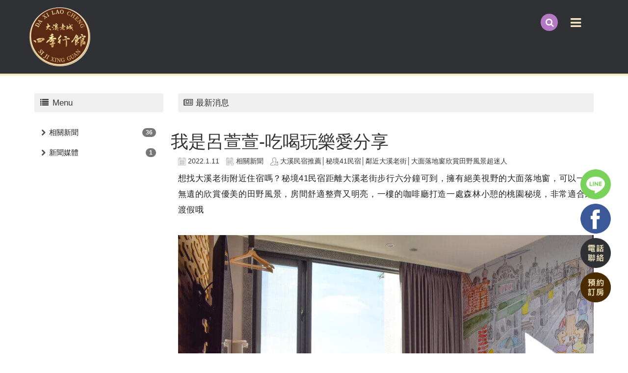

--- FILE ---
content_type: text/html; Charset=utf-8
request_url: https://www.daxisiji.com/ec99/rwd1272/news.asp?newsno=55
body_size: 17654
content:
<!DOCTYPE html>
<!--[if lt IE 7]> 	<html class="no-js ie6 oldie" lang="zh-TW"> <![endif]-->
<!--[if IE 7]>   	<html class="no-js ie7 oldie" lang="zh-TW"> <![endif]-->
<!--[if IE 8]>  	<html class="no-js ie8 oldie" lang="zh-TW"> <![endif]-->
<!--[if gt IE 8]><!--><html class="no-js" lang="zh-Hant-TW" dir="ltr"><!--<![endif]-->
<head>
<meta charset="utf-8">
<meta http-equiv="X-UA-Compatible" content="IE=edge,chrome=1">
<meta name="viewport" content="width=device-width, initial-scale=1, maximum-scale=1, user-scalable=no">
<base href="//www.daxisiji.com/ec99/rwd1272/" />
<script type="application/ld+json">
{
  "@context": "https://schema.org",
  "@type": "Organization",
  "name": "大溪老城四季行館",
  "url": "https://www.daxisiji.com",
  "logo": "https://www.daxisiji.com/ec99/rwd1272/images/logo.png",
  "contactPoint": {
	"@type": "ContactPoint",
	"telephone": "03-3881818",
	"contactType": "customer service",
	"areaServed": "TW",
	"availableLanguage": ["zh-Hant"]
  }
}
</script>

<title><h1  class=titleHead >我是呂萱萱-吃喝玩樂愛分享</h1> - 大溪住宿|大溪民宿首選---大溪老城四季行館</title>
<meta name="keywords" content="大溪民宿,大溪住宿,大溪老街,大溪住宿,桃園住宿,桃園民宿,桃園飯店,桃園合法民宿 ">
<meta name="description" content="想找大溪老街附近住宿嗎？秘境41民宿距離大溪老街步行六分鐘可到，擁有絕美視野的大面落地窗，可以一覽無遺的欣賞優美的田野風景，房間舒適整齊又明亮，一樓的咖啡廳打造一處森林小憩的桃園秘境，非常適合來渡假哦我是一個很討厭密閉空間的人，特別喜歡採光良好的落地窗，重視生活品質的我，出門旅遊也不會隨便找個地方過夜，今天介紹的秘境41民宿，環境舒服又溫馨，如果來桃園旅遊的朋友，真的要把這家收錄到口袋名單哦秘境41民宿位於桃園大溪中央路上，隔壁就是大溪老城四季行館，一樓是隱花園咖啡廳秘境41民宿桃園市民宿109號入住時間:下午15:00後退房時間:上午11:00前電話：(03)388-7111住址：桃園市大溪區中央路41號官網：https://www.centralalley41.com.tw/粉絲團：秘境41民宿Google地圖去年住過大溪老城四季行館的感覺還不錯，客房實景比官網還美，房內的景觀窗欣賞鄉田園景緻超療癒，大家也可以參考我去年寫的【大溪老城四季行館】這篇坐大眾交通工具的朋友，可直接在大溪總站下車，步行3分鐘即可到達民宿開車的朋友可下國道一號(平鎮交流道)，或國道三號(大溪交流道)，約10-15分鐘的車程即可到達，民宿有提供免費的平面露天停車場(星期四除外)需要先預約哦今天不管是入住大溪老城四季行館、或是秘境41民宿，都要到大溪老城四季行館的一樓大廳辦理checkin大溪老城四季行館的民宿主人是從事營造工程及經銷建材，所以這間整棟都是民宿主人一手打造出來的大廰的胡桃鉗士兵，看起來活潑又有朝氣，不少入住的房客都會來跟他拍拍照留念哦牆面上有不少房客的照片相當有人情味休息區的實木桌椅很古色古香，可以跟親友一起在這邊泡茶聊天大家都知道，桃園大溪的木藝文化相當有名，牆面上也有許多木藝雕刻品，讓大家可以好好欣賞木職人代代傳承的精湛工藝這木雕的挖土機真的可以動哦!提醒大家不管國內國外，外宿還是要找合法旅館比較好，政府都有先把關過也比較安全，秘境41民宿、大溪老城四季行館都是桃園合法的民宿，大家可以放心住下去↑擁有交通部觀光局的好客民宿肯定也榮獲不少好評及獎項↑桃園市政府環境保護局認證的環保旅店辦理好入住手續後，櫃檯人員很熱心的拿一張導覽圖出來，跟我們詳細介紹附近的景點，我後來才知道，原來桃園市立大溪木藝生態博物館、鳳飛飛故事館就在附近呢↑入住前要先填寫基本資料民宿另外會提供一份早餐卷還有隱花園咖啡廳的折價劵防疫期間民宿很貼心早餐會依照指定的時間直接送到房門口哦大溪老城四季行館、秘境41民宿，都有獨立電梯，若帶行動不便的老人，或行李很多的朋友，可以很方便的搬運行李在大溪老城四季行館辦理好入住手續後，接著就可以入住隔壁的境41民宿，民宿一樓是的隱花園咖啡廳如果有來入住民宿的朋友，其實也不太需要到外圍覓食，直接到一樓的隱花園咖啡廳用餐，或吃下午茶也是很暇意的，可以參考我寫的這篇【隱花園咖啡廳】咖啡廳最棒的特色，就是打造一個戶外用餐區，可以在這裡休憩吃個下午茶，盡情的欣賞優美的田野風景到了晚上的夜景更迷人跟另一伴來實在有夠浪漫的我們這次入住的是五樓的景觀二人房，還好有電梯，要不然我行李超多的…↑這是客房的走廊　還滿乾淨的客房溫馨又舒適乾淨度我真的給滿分完全沒有我討厭的煙味霉味地板乾淨到就算打赤腳走路都沒問題窗簾打開讓人好驚喜！可以一覽無遺的欣賞優美的田野風景，到了早上還能享受陽光透過窗戶照耀的洗禮，一整天的心情都變好好哦　床頭上的牆面有大溪老街的塗鴉，看起來生動又活潑，跟大溪的傳統文化相呼應著，讓人覺得這是一家有溫度、有人情味的民宿這是二張單人床合拼的雙人床，床墊軟軟的很好躺，但不會一躺下就陷進去，枕頭澎澎的，對我們而言的躺下去的高度很剛好床頭旁還有充電插頭不怕手機沒電、鬧鐘沒叫睡過頭😂床的對面是液晶電視躺在床上看電視真的還滿爽的客房內還有提供除濕機、小冰箱↑還有電熱水瓶↑茶包、咖啡包應有盡有浴室採乾濕分離，通風系統做的很好，我十點洗澡，半夜起來上廁所，浴室的地板就乾了洗澡的蓮蓬頭加熱速度還算快而且水力很強哦！洗起來很舒服的浴室裡面備有洗髮精跟沐浴乳，我們要做個有水準的台灣人，這是民宿免費提供房客使用，退房時可別整瓶拿走阿大小毛巾在馬桶上，另外補充一下，秘境41民宿響應環保，不提供一次性備品，所以牙刷牙膏要記得帶出門哦入住的時候就已經跟櫃檯約定好早餐時間了，店家很準時的直接送到店門口，這早餐是現做的，三明治都還熱呼呼的哦一人一份三明治跟水果，還有飲料，其實吃完真的很有飽足感從民宿步行到鳳飛飛故事館不到五分鐘的時間，如果有帶長輩旅遊的朋友，不坊來這走走看看桃園市立大溪木藝生態博物館就在附近，2015年3月28日，全臺第一個以木藝為主題的生態博物館，裡面還有二十多棟歷史建物可以好好欣賞營業時間9:30-17:00免門票/每週一休館現場還有提供導覽圖可參考，裡面有：李騰芳古宅壹號館、木生活館、木家具館、武德殿、藝師館、大溪歷史館、鳳飛飛故事館、六廿四故事館、工藝交流館、工藝基地這是一座無圍牆的博物館現場有許多木造日式宿舍很好拍延路可以邊走邊欣賞舊式建築物適合闔家免費參觀館內佈置豐富，值得細細觀賞是個寓教於樂的好地方園區內部分是舊建築改造很適合愛拍照的朋友來外圍的風景也很棒不管是跟另一伴或是帶長輩小孩來都很適合每年六月二四為關聖帝君生日，地方社頭與民眾共同協力，舉辦慶典及遶境相關活動，當地人都說，六二四有如「大溪人的第二個過年」，有興趣的朋友，也可以到六二四故事館參觀囉整體心得：秘境41民宿的地理位置真的很棒，鄰近大溪老街、又離桃園市立大溪木藝生態博物館很近，肚子餓的話也可以到一樓的隱花園咖啡廳用餐，房間舒適整齊又明亮，大面的景觀窗可以一覽無遺的欣賞優美的田野風景，有來桃園大溪的朋友，這家真的要收錄起來哦">
<meta name="AUTHOR" content="大溪老城四季行館">
<meta name="ROBOTS" content="INDEX, FOLLOW">
<meta property="og:title" content='<h1  class=titleHead >我是呂萱萱-吃喝玩樂愛分享</h1> - 大溪住宿|大溪民宿首選---大溪老城四季行館'/>
<meta property="og:type" content='product'/>
<meta property="og:url" content="https://www.daxisiji.com/ec99/rwd1272/news.asp?newsno=55"/>
<meta property="og:site_name" content='大溪老城四季行館'/>
<link rel="canonical" href="https://www.daxisiji.com/ec99/rwd1272/news.asp?newsno=55" />
<link rel="alternate" href="https://www.daxisiji.com/ec99/rwd1272/news.asp?newsno=55" hreflang="zh-Hant" />
<meta name="msvalidate.01" content="8ED90FB69BCA31CF55BE7AADDF6636F3" /><!-- <a href='/ec99/rwd1272/default.asp'>Home</a> -->
<!-- Google tag (gtag.js) -->
<script async src="https://www.googletagmanager.com/gtag/js?id=G-69KTS5JPXP"></script>
<script>
  window.dataLayer = window.dataLayer || [];
  function gtag(){dataLayer.push(arguments);}
  gtag('js', new Date());

  gtag('config', 'G-69KTS5JPXP');
</script>

<link rel="SHORTCUT ICON" href="/ShareFile/images/hi.ico" />
<link rel="bookmark icon" href="/ShareFile/images/hi.ico" />
<link rel="icon" href="/ShareFile/images/hi.ico" /> 
<script type='text/javascript' src='/ec99/js/jquery-1.12.4.min.js' ></script>
<link rel="stylesheet" href="/ec99/css/shopping_tab.css">
<script src="/ec99/js/shopping_tab.js"></script>
<script src="/js/js.cookie.min.js"></script>

<link href="/ec99/css/style.css?v=201904231449" rel="stylesheet" type="text/css">

<link rel="stylesheet" href="./assets/css/bootstrap.min.css">
<link rel="stylesheet" href="./assets/css/font-awesome.min.css">
<link rel="stylesheet" href="./assets/css/animate.min.css">
<link rel="stylesheet" href="./assets/css/styleZ-min.css">
<link rel="stylesheet" href="./assets/css/style_initialize.css">
<link rel="stylesheet" href="./assets/css/style_rwd1272.css">
<link rel="stylesheet" href="./assets/css/rwd1272.min.css">
<!--[if lt IE 9]>
  <script src="https://cdnjs.cloudflare.com/ajax/libs/html5shiv/3.7.3/html5shiv.min.js"></script>
  <script src="https://cdnjs.cloudflare.com/ajax/libs/respond.js/1.4.2/respond.min.js"></script>
<![endif]-->

</head><body>
<nav class="navbar bootsnav">
  <!-- Start Top Search -->
  <div class="top-search">
    <div class="container">
      <form action="search.asp" role="search">
        <button class="input-group-addon" type="submit"><span class="fa fa-search"></span></button>
        <input type="text" class="form-control" maxlength="240" name="keyword" placeholder="關鍵字">
        <span class="input-group-addon close-search"><span class="fa fa-times"></span></span>
      </form>
    </div>
  </div>
  <!-- End Top Search -->

  <div class="container">
    <!-- Brand and toggle get grouped for better mobile display -->
    <div class="navbar-header">
      <button type="button" class="navbar-toggle collapsed" data-toggle="collapse" data-target="#bs-navbar-collapse"
        aria-expanded="false">
        <span class="fa fa-bars" aria-hidden="true"></span>
      </button>
      <div class="navbar-search-xs">
        <ul class="attr-nav">
          <li class="search"><a href="#"><span class="fa fa-search"></span></a></li>

        </ul>
        <ul class="NAV_LINKBOX">
          <li class="LINKBALL"><a href="https://bit.ly/2AN2paH" target="_blank"><img src="images/LINK_ICON_09.png"
                alt="LINE"></a>
            <a href="http://t.cn/E50eDez" target="_blank"><img src="images/LINK_ICON_12.png" alt="FACEBOOK"></a></li>
        </ul>
      </div>
      <div class="navbar-brand">
        <a href='/'><img src='/rwd1272/Store/OwnImage/圖片1 (4).png' border='0'></a>
      </div>
    </div>

    <!-- Collect the nav links, forms, and other content for toggling -->
    <div class="collapse navbar-collapse" id="bs-navbar-collapse">
      <div class="navbar-brand">
        <a href='/'><img src='/rwd1272/Store/OwnImage/圖片1 (4).png' border='0'></a>
      </div>
      <ul class="nav navbar-nav navbar-right attr-nav">
        <li><a href="http://www.centralalley41.com.tw/" target="_blank">二館</a></li>  
        <li><a href="Profile.asp">關於我們</a></li>
        <li><a href="Category.asp?category_id=1">房型介紹</a></li>
        <li><a href="service.asp">入住資訊</a></li>
        <li><a href="Category.asp?category_id=2">行程推薦</a></li>
        <li><a href="news.asp">最新消息</a></li>
        <li><a href="products.asp">位置指引</a></li>
        <li><a href="contact.asp">聯絡我們</a></li>
        <li class="search"><a href="#"><span class="fa fa-search"></span></a></li>
        <li>
          <a id="google_translate_element">
            <div id=":0.targetLanguage" class="goog-te-gadget-simple"></div>
          </a>
        </li>
      </ul>
    </div>
  </div>
</nav>

<div class="news-wrapper">
  <div class="container">
    <div class="row">
      <div class="col-sm-3">
        <aside>
          <h2 class="aside-title"><span class="fa fa-list fa-fw" aria-hidden="true"></span>&nbsp;Menu</h2>
          <br><!-- 因為最新消息下方有<br>，所以統一加上<br>標籤，在#LinkContainer下面 -->
          




				<ul class="NEWS_type">


					<li class="headlinecate"  id=Li_1 ><img src="images/arrow621.png" height="16" width="16" alt='相關新聞分類icon' class="type_icon"><a href="/ec99/rwd1272/news.asp?category=1" id=c_1 class=" topic " title='相關新聞' >相關新聞</a><span class="badge">36</span></li>



					<li class="headlinecate"  id=Li_2 ><img src="images/arrow621.png" height="16" width="16" alt='新聞媒體分類icon' class="type_icon"><a href="/ec99/rwd1272/news.asp?category=2" id=c_2 class="" title='新聞媒體' >新聞媒體</a><span class="badge">1</span></li>


				</ul>


        </aside>
      </div>
      <div class="col-sm-9">
        <h2 class="newsbar"><span class="fa fa-newspaper-o fa-fw" aria-hidden="true"></span>&nbsp;最新消息</h2>
        <div class="row">
        <div id='LinkContainer'><ol itemscope itemtype='http://schema.org/BreadcrumbList'>  <span itemprop='itemListElement' itemscope itemtype='http://schema.org/ListItem'>	<a itemprop='item' href='/'>	<span itemprop='name'>首頁</span></a>	<meta itemprop='position' content='1' />  </span> &gt;   <span itemprop='itemListElement' itemscope itemtype='http://schema.org/ListItem'>	<a itemprop='item' href='news.asp'>	<span itemprop='name' class='artCls'>新聞列表<!--新聞列表--></span></a>	<meta itemprop='position' content='2' />  </span> &gt;   <span itemprop='itemListElement' itemscope itemtype='http://schema.org/ListItem'>	<a itemprop='item' href='news.asp?category=1'>	<span itemprop='name'>相關新聞</span></a>	<meta itemprop='position' content='3' />  </span></div><br />
				<h2 class="news_title"><h1  class=titleHead >我是呂萱萱-吃喝玩樂愛分享</h1></h2>

				<p>
				<span class="news_date"><img src="images/days3.png" height="16" width="16" class="news_icon01" alt=''>2022.1.11</span>
				<span class="news_sort"><img src="images/list6.png" class="news_icon02" alt=''>相關新聞</span>
				<span class="news_author"><img src="images/business12.png" class="news_icon03" alt=''>大溪民宿推薦│秘境41民宿│鄰近大溪老街│大面落地窗欣賞田野風景超迷人</span>
				</p>

                <div class='shareAddToAny' id='shareAddToAny' >
					<div class="a2a_kit a2a_kit_size_32 a2a_default_style">
						<a class="a2a_dd" href="https://www.addtoany.com/share"></a>
						<a class="a2a_button_facebook"></a>
						<a class="a2a_button_x"></a>
						<a class="a2a_button_line"></a>
						<!--a class="a2a_dd" href="https://www.addtoany.com/share"></a-->
					</div>
					<script async src="https://static.addtoany.com/menu/page.js"></script>
				</div>
				<style>
				   .shareAddToAny{display:none;}
				</style>
						
				<div class="news_content">
				 <style> .arti-news > img{width:100%;} .arti-news p {font-size: 17px;line-height: 32px;}.arti-news > img{margin-top: 5px;margin-bottom: 10px;}</style> <article class='article-content'><div class='arti-news'><p>想找大溪老街附近住宿嗎？秘境41民宿距離大溪老街步行六分鐘可到，擁有絕美視野的大面落地窗，可以一覽無遺的欣賞優美的田野風景，房間舒適整齊又明亮，一樓的咖啡廳打造一處森林小憩的桃園秘境，非常適合來渡假哦<br></p><br><img src='https://ufileweb.hiwinner.tw/HiperShop/rwd1272/store/prodpic/55_5121639924443-942970114-g_l (1) (1) (1) (1).jpg' title='' alt=''><p>我是一個很討厭密閉空間的人，特別喜歡採光良好的落地窗，重視生活品質的我，出門旅遊也不會隨便找個地方過夜，今天介紹的秘境41民宿，環境舒服又溫馨，如果來桃園旅遊的朋友，真的要把這家收錄到口袋名單哦<br><br>

秘境41民宿位於桃園大溪中央路上，隔壁就是大溪老城四季行館，一樓是隱花園咖啡廳<br><br>

秘境41民宿<br>
桃園市民宿109號<br>
入住時間:下午15:00後<br>
退房時間:上午11:00前<br>
電話：(03)388-7111<br>
住址：桃園市大溪區中央路41號<br>
官網：https://www.centralalley41.com.tw/<br>
粉絲團：秘境41民宿<br>
Google地圖<br><br>

去年住過大溪老城四季行館的感覺還不錯，客房實景比官網還美，房內的景觀窗欣賞鄉田園景緻超療癒，大家也可以參考我去年寫的【大溪老城四季行館】這篇<br><br>

坐大眾交通工具的朋友，可直接在大溪總站下車，步行3分鐘即可到達民宿<br>
開車的朋友可下國道一號(平鎮交流道)，或國道三號(大溪交流道)，約10-15分鐘的車程即可到達，民宿有提供免費的平面露天停車場(星期四除外)需要先預約哦<br><br></p><br><img src='https://ufileweb.hiwinner.tw/HiperShop/rwd1272/store/prodpic/55_5131639924455-1581544089-g_l (1) (1) (1) (1) (1) (1) (1) (1) (1) (1) (1).jpg' title='' alt=''><p>今天不管是入住大溪老城四季行館、或是秘境41民宿，都要到大溪老城四季行館的一樓大廳辦理check in<br>
大溪老城四季行館的民宿主人是從事營造工程及經銷建材，所以這間整棟都是民宿主人一手打造出來的<br>
大廰的胡桃鉗士兵，看起來活潑又有朝氣，不少入住的房客都會來跟他拍拍照留念哦<br>
牆面上有不少房客的照片<br>
相當有人情味<br>
休息區的實木桌椅很古色古香，可以跟親友一起在這邊泡茶聊天<br>
大家都知道，桃園大溪的木藝文化相當有名，牆面上也有許多木藝雕刻品，讓大家可以好好欣賞木職人代代傳承的精湛工藝<br>
這木雕的挖土機真的可以動哦!<br><br>

提醒大家不管國內國外，外宿還是要找合法旅館比較好，政府都有先把關過也比較安全，秘境41民宿、大溪老城四季行館都是桃園合法的民宿，大家可以放心住下去<br></p><br><img src='https://ufileweb.hiwinner.tw/HiperShop/rwd1272/store/prodpic/55_5141639924468-3458249610-g_l (1) (1) (1) (1).jpg' title='' alt=''><p>↑擁有交通部觀光局的好客民宿肯定<br>
也榮獲不少好評及獎項<br>
↑桃園市政府環境保護局認證的環保旅店<br><br>

辦理好入住手續後，櫃檯人員很熱心的拿一張導覽圖出來，跟我們詳細介紹附近的景點，我後來才知道，原來桃園市立大溪木藝生態博物館、鳳飛飛故事館就在附近呢<br><br>

↑入住前要先填寫基本資料<br>
民宿另外會提供一份早餐卷<br>
還有隱花園咖啡廳的折價劵<br><br>

防疫期間民宿很貼心<br>
早餐會依照指定的時間<br>
直接送到房門口哦<br><br>

大溪老城四季行館、秘境41民宿，都有獨立電梯，若帶行動不便的老人，或行李很多的朋友，可以很方便的搬運行李<br>
在大溪老城四季行館辦理好入住手續後，接著就可以入住隔壁的境41民宿，民宿一樓是的隱花園咖啡廳<br>
如果有來入住民宿的朋友，其實也不太需要到外圍覓食，直接到一樓的隱花園咖啡廳用餐，或吃下午茶也是很暇意的，可以參考我寫的這篇【隱花園咖啡廳】<br>
</p><br><img src='https://ufileweb.hiwinner.tw/HiperShop/rwd1272/store/prodpic/55_5151639924476-2674140358-g_l (1) (1) (1) (1) (1) (1).jpg' title='' alt=''><p>咖啡廳最棒的特色，就是打造一個戶外用餐區，可以在這裡休憩吃個下午茶，盡情的欣賞優美的田野風景<br>
到了晚上的夜景更迷人<br>
跟另一伴來實在有夠浪漫的<br><br></p><br><img src='https://ufileweb.hiwinner.tw/HiperShop/rwd1272/store/prodpic/55_5161639924489-3403555688-g_l (2) (1) (1).jpg' title='' alt=''><p>我們這次入住的是五樓的景觀二人房，還好有電梯，要不然我行李超多的…<br>
↑這是客房的走廊　<br>
還滿乾淨的<br>
客房溫馨又舒適<br>
乾淨度我真的給滿分<br>
完全沒有我討厭的煙味霉味<br>
地板乾淨到就算打赤腳走路都沒問題<br>
窗簾打開讓人好驚喜！可以一覽無遺的欣賞優美的田野風景，到了早上還能享受陽光透過窗戶照耀的洗禮，一整天的心情都變好好哦<br><br>　

床頭上的牆面有大溪老街的塗鴉，看起來生動又活潑，跟大溪的傳統文化相呼應著，讓人覺得這是一家有溫度、有人情味的民宿<br>
這是二張單人床合拼的雙人床，床墊軟軟的很好躺，但不會一躺下就陷進去，枕頭澎澎的，對我們而言的躺下去的高度很剛好
床頭旁還有充電插頭<br>
不怕手機沒電、鬧鐘沒叫睡過頭😂<br><br>
床的對面是液晶電視<br>
躺在床上看電視真的還滿爽的<br>
客房內還有提供除濕機、小冰箱<br>
↑還有電熱水瓶<br>
↑茶包、咖啡包應有盡有<br><br>
浴室採乾濕分離，通風系統做的很好，我十點洗澡，半夜起來上廁所，浴室的地板就乾了<br>
洗澡的蓮蓬頭加熱速度還算快<br>
而且水力很強哦！洗起來很舒服的<br><br>

浴室裡面備有洗髮精跟沐浴乳，我們要做個有水準的台灣人，這是民宿免費提供房客使用，退房時可別整瓶拿走阿<br>
大小毛巾在馬桶上，另外補充一下，秘境41民宿響應環保，不提供一次性備品，所以牙刷牙膏要記得帶出門哦<br></p><br><img src='https://ufileweb.hiwinner.tw/HiperShop/rwd1272/store/prodpic/55_5171639924499-1270540610-g_l (1) (1) (1).jpg' title='' alt=''><img src='https://ufileweb.hiwinner.tw/HiperShop/rwd1272/store/prodpic/55_5181639924509-3025507004-g_l(1).jpg' title='' alt=''><p>入住的時候就已經跟櫃檯約定好早餐時間了，店家很準時的直接送到店門口，這早餐是現做的，三明治都還熱呼呼的哦<br>
一人一份三明治跟水果，還有飲料，其實吃完真的很有飽足感<br><br></p><br><img src='https://ufileweb.hiwinner.tw/HiperShop/rwd1272/store/prodpic/55_5191639924524-2584458374-g_l(1) (1).jpg' title='' alt=''><p>從民宿步行到鳳飛飛故事館不到五分鐘的時間，如果有帶長輩旅遊的朋友，不坊來這走走看看<br>
桃園市立大溪木藝生態博物館就在附近，2015年3月28日，全臺第一個以木藝為主題的生態博物館，裡面還有二十多棟歷史建物可以好好欣賞<br><br>
營業時間9:30-17:00<br>
免門票/每週一休館<br><br>
現場還有提供導覽圖可參考，裡面有：李騰芳古宅壹號館、木生活館、木家具館、武德殿、藝師館、大溪歷史館、鳳飛飛故事館、六廿四故事館、工藝交流館、工藝基地<br>
這是一座無圍牆的博物館<br>
現場有許多木造日式宿舍很好拍<br>
延路可以邊走邊欣賞舊式建築物<br>
適合闔家免費參觀<br>
館內佈置豐富，值得細細觀賞<br>
是個寓教於樂的好地方<br><br></p><br><img src='https://ufileweb.hiwinner.tw/HiperShop/rwd1272/store/prodpic/55_51101639924438-3825143722-g_l(1) (1).jpg' title='' alt=''><p>園區內部分是舊建築改造<br>
很適合愛拍照的朋友來<br>
外圍的風景也很棒<br>
不管是跟另一伴<br>
或是帶長輩小孩來都很適合<br><br>

每年六月二四為關聖帝君生日，地方社頭與民眾共同協力，舉辦慶典及遶境相關活動，當地人都說，六二四有如「大溪人的第二個過年」，有興趣的朋友，也可以到六二四故事館參觀囉<br><br>

整體心得：<br>
秘境41民宿的地理位置真的很棒，鄰近大溪老街、又離桃園市立大溪木藝生態博物館很近，肚子餓的話也可以到一樓的隱花園咖啡廳用餐，房間舒適整齊又明亮，大面的景觀窗可以一覽無遺的欣賞優美的田野風景，有來桃園大溪的朋友，這家真的要收錄起來哦<br><br>

</p><br></div></article> 
					<div class="NP-Buttons">
					  
						<a href="news.asp?newsno=58" class="previous" title="上一則">&laquo; Previous</a>
					  
						<a href="news.asp?newsno=54" class="next"  title="下一則">Next &raquo;</a>
					  	
					</div> 
				
				</div>


        </div>
      </div>
    </div>
  </div>
</div>
<div class="container-fluid">
  <div class="row">
    <footer>
      <div class="container">
        <div class="row">

          <div class="col-xs-12 col-sm-6 col-md-6 col-lg-6">
            <iframe src="https://www.google.com/maps/embed?pb=!1m14!1m8!1m3!1d7239.075867586932!2d121.2860901!3d24.8796263!3m2!1i1024!2i768!4f13.1!3m3!1m2!1s0x3468197e260f0661%3A0x18e2b86eb6688c06!2z5aSn5rqq6ICB5Z-O5Zub5a2j6KGM6aSo!5e0!3m2!1szh-TW!2stw!4v1548315638398"
              width="100%" height="350" frameborder="0" style="border:0" allowfullscreen></iframe>

          </div>
          <div class="col-xs-12 col-sm-6 col-md-6 col-lg-6">
            <h2 class="H2TITLE">聯絡我們 Contact Us</h2>
            <div class="UDLINE"></div>
            <p>大溪老城四季行館</p>
            <p>電話<span class="PHONE_WORD">(TEL) : 03-388-1818</span></p>
            <p>傳真<span class="PHONE_WORD">(FAX) : 03-388-8406</span></p>
            <p><i class="fa fa-map-marker" aria-hidden="true"></i> <span class="PHONE_WORD">335</span> 桃園市大溪區中央路<span
                class="PHONE_WORD">37</span>號</p>
            <p>桃園市民宿<span class="PHONE_WORD">058</span>號</p>
            <!-- <p>&nbsp;</p> -->
            <p class="CPRIGHT"><small>Copyright © 2018
                . All rights reserved.</small></p>
          </div>


        </div>
      </div>
    </footer>
  </div>
</div>
<div class="communityLINK">
  <ul>
    <li class="FOOTER_LINKBALL"><a href="https://bit.ly/2AN2paH" target="_blank"><img src="images/LINK_ICON_09.png" alt="LINE"></a></li>
    <li class="FOOTER_LINKBALL"><a href="http://t.cn/E50eDez" target="_blank"><img src="images/LINK_ICON_12.png" alt="FACEBOOK"></a></li>
    <li><a href="tel:+886-3-3881818"><img src="images/LINK_ICON_17.png" alt="聯絡電話"></a></li>
    <li><a href="https://hotel.owlting.com/7145c63a-d6db-4fb5-8690-b71a342be2b2" target="_blank"><img src="images/LINK_ICON_19.png" alt="預約訂房"></a></li>
  </ul>
</div>
<div id="gotop" class="gotop"><span class="fa fa-arrow-up" aria-hidden="true" title="回到最上層"></span></div>
<script type=text/javascript src=./assets/js/bootstrap.min.js> </script> <script type=text/javascript src=./assets/js/accordion-min.js>
  </script> <!-- 優化設定 -->
<script>
  //樓層分類
  $(document).ready(function (e) {

    //解決bug Category.asp?Xcategory_id=1&category_id=1 從這邊直接進入到產品頁時.左側樓層沒有topic的CLASS 所以該樓層不會展開的方式呈現.
    // let breadcrumbLAST = $('.breadcrumb:first-child li:last-child a').find('span').text();
    // let totallitem = $('.item1 li').length;
    // for (let i = 1; i < 4; i++) {
    //   for (let j = 1; j < totallitem; j++) {
    //     let itemName = $('.item1:nth-child(' + i + ')>ul li:nth-child(' + j + ') a').text();
    //     if (itemName == breadcrumbLAST) {
    //       $('.item1:nth-child(' + i + ')>ul li:nth-child(' + j + ')').addClass('topic');
    //     }
    //   }
    // }
    //目前NAVBAR 按鈕直接設定為第一分類樓層的子項目.就不會出現這樣問題.


    for (var i = 1; i < 20; i++) {
      $('.topic').closest('.ACCORDION_MENU_' + i).css({ display: 'block', overflow: 'auto', height: 'auto' })
        .closest('.item' + i).removeClass('ACCORDION-closed').addClass('ACCORDION-open');
    };

    $('.topic.ACCORDION-node').addClass('ACCORDION-open').removeClass('ACCORDION-closed');
    $('ul > .topic > ul').css({ "display": "block", "overflow": "auto", "height": "auto" });




  });

  //navbar
  $('.navbar').each(function () {
    var $window = $(window),
      $header = $(this),
      headerOffsetTop = $header.offset().top;

    $window.on('scroll', function () {
      if ($window.scrollTop() > headerOffsetTop) {
        $header.addClass('sticky');
      } else {
        $header.removeClass('sticky');

      }
    })
    $window.trigger('scroll');

  })

  $('#rel_txt').text("週邊景點推薦");
  $('.normal-price').append("<span class='UNI'>/每晚</span>");

</script>

<script type="text/javascript" src="./assets/js/bootsnav-search.js" defer></script>
<script type="text/javascript" src="./assets/js/wow.min.js"></script>
<script>new WOW().init();</script>
<!-- Google 下拉式選單翻譯 -->
<script type="text/javascript">
  function googleTranslateElementInit() {
    new google.translate.TranslateElement({
      pageLanguage: 'zh-TW',                                    /*網頁預設語言*/
      includedLanguages: 'en,ja,zh-CN',    /*下拉式語言清單*/
      multilanguagePage: true                                   /*網站是否為多國語言*/
    }, 'google_translate_element');
  }
</script>
<script type="text/javascript" src="//translate.google.com/translate_a/element.js?cb=googleTranslateElementInit"></script><!-- google翻譯 -->
<!-- /js/footer.js，檔案使用中文編碼解讀會亂碼，請用Unicode萬國碼解讀 -->
<script type="text/javascript" src="/js/footer.js"></script>
<script type="text/javascript" src="/ShareFile/Valid.js"></script>
<script type="text/javascript" src="./assets/js/initialized.js" defer></script>

<script src="https://cdnjs.cloudflare.com/ajax/libs/gsap/2.0.2/TweenMax.min.js"></script>
<script>
  TweenMax.staggerTo(".nav li", 0.2, { opacity: 1, transform: "translateY(0px)" }, 0.2);
</script>

<style>
  footer .PHONE_WORD {
    letter-spacing: 2px;
    font-family: Arial, Helvetica, sans-serif;
  }

</style>

</body>

</html>

--- FILE ---
content_type: text/css
request_url: https://www.daxisiji.com/ec99/rwd1272/assets/css/styleZ-min.css
body_size: 606
content:
@charset "UTF-8";a{text-decoration:none}ul.ACCORDION{opacity:1;margin-left:0}ul.ACCORDION ul{margin-left:1em}ul.ACCORDION li{list-style:none;border-bottom:1px solid #ccc}ul.ACCORDION li:last-child{border:none;border-radius:0 0 5px 5px}ul.ACCORDION a{display:block;-webkit-transition:all 300ms ease-out;-moz-transition:all 300ms ease-out;-ms-transition:all 300ms ease-out;-o-transition:all 300ms ease-out;transition:all 300ms ease-out}ul.ACCORDION.transit{border:1px solid #ccc;border-radius:0 0 10px 10px;border-top:none;background:#fff;margin-bottom:20px;padding:0}ul.ACCORDION.transit ul{margin-left:0;padding:0}ul.ACCORDION.transit ul > li{font-size:17px;border-bottom:none}ul.ACCORDION.transit li.ACCORDION-node{position:relative}ul.ACCORDION.transit li.ACCORDION-node > a:before{color:#CCC;font-weight:400;position:absolute;right:20px;top:15px}ul.ACCORDION.transit li.ACCORDION-open > a:before{font:normal normal normal 14px/1 FontAwesome;content:'\f068'}ul.ACCORDION.transit li.ACCORDION-closed > a:before{font:normal normal normal 14px/1 FontAwesome;content:'\f067'}ul.ACCORDION.transit ul > li:first-child{margin-top:1px}.item2{position:relative}.item2 a:hover,.item2 a:active{background:#ffe2e2;color:#c04545}.item2:before{content:'';width:8px;height:8px;background:#d1e6f3;border-radius:50%;display:block;position:absolute;left:40px;top:18px}ul.ACCORDION.transit li.ACCORDION-open > a{background:#e7f6ff;color:#266dbb}ul.ACCORDION.transit li > a:hover,ul.ACCORDION.transit li.ACCORDION-active > a{background:#e7f6ff;color:#636363}ul.ACCORDION li:last-child:hover{border-radius:0 0 5px 5px}ul.ACCORDION.transit li:last-child > a:hover{border-radius:0 0 5px 5px}ul.ACCORDION.transit li.ACCORDION-node:last-child > ul > li:last-child{margin-bottom:0;padding-bottom:0;border-bottom:none}ul.ACCORDION.transit a{padding:0 0 0 2.6em;color:#636363;font-size:15px;line-height:44px;height:44px;font-family:"微軟正黑體",Arial}.item1{position:relative}.item1:before{content:'';border-width:5px 8px;border-style:solid;border-color:transparent transparent transparent #2d97d5;display:block;position:absolute;left:25px;top:15px}ul.ACCORDION.transit li li > a{padding-left:3.4em}ul.ACCORDION.transit li li li > a{padding-left:3.8em}ul.ACCORDION.transit li li li li > a{padding-left:4.2em}ul.ACCORDION.transit li li li li li > a{padding-left:4.6em}ul.ACCORDION.transit li li.topic > a{color:#088ad8}

--- FILE ---
content_type: text/css
request_url: https://www.daxisiji.com/ec99/rwd1272/assets/css/style_initialize.css
body_size: 3060
content:
@charset "utf-8";ol,ul{list-style:none;margin:0;padding:0}@font-face{font-family:"微軟正黑體";src:local(微軟正黑體);unicode-range:U+2E80-2FDF,U+3400-9FE6,U+20000-2B81D,U+3040-30FF}@font-face{font-family:"Arial";src:local(Arial);unicode-range:U+0000-024F}.navbar{margin-bottom:0;border:none;border-radius:0;background-color:#f0f0f0}.navbar-nav li a{color:#202020;-webkit-transition:all .4s ease;transition:all .4s ease}.nav li a:focus,.nav li a:hover{background-color:transparent}.navbar-brand{height:auto;padding:5px}.navbar-brand img{max-width:100%}.top-search .btn-empty{display:inline-block;padding:0;width:1%;background-color:transparent;border-width:0}.top-search input{display:inline-block;width:calc(100% - 40px)}.top-search{background-color:#202020;padding:10px 0;display:none}.top-search input.form-control{background-color:transparent;border:none;-webkit-box-shadow:0 0 0;-o-box-shadow:0 0 0;box-shadow:0 0 0;color:#f0f0f0}.top-search .input-group-addon{padding:6px 0;background-color:transparent;border:none;color:#f0f0f0;overflow:hidden;width:15px}.top-search .input-group-addon.close-search{cursor:pointer;display:inline-block}.cart_list table tr td{min-width:80px;vertical-align:middle;text-align:center}.cart_list table tr td a img{width:90%}.navbar-search-xs{position:relative;float:right;padding:9px 10px;margin-top:8px;margin-bottom:8px}.navbar-search-xs a{color:#333}.navbar-header .attr-nav{list-style:none;padding:0;margin:0}.carousel-inner>.item img{width:100%}.top_banner > img{display:block;height:auto;width:100%}.member-wrapper,.contact-wrapper,.category-wrapper,.search-wrapper,.product-wrapper,.news-wrapper{padding:36px 0}#LinkContainer,ul.breadcrumb,.nav_cate_current,.categoriesbar,.aside-title,.newsbar{margin:0;padding:10px;border-radius:4px;background-color:#f0f0f0;font-size:17px}ul.breadcrumb{margin:20px 15px;padding:7px 10px}.nav .nav_cate_current{display:none}aside .nav li a,.headlinecate a,.headlinecate0 a{font-size:15px;color:#202020;text-decoration:none;-webkit-transition:all .4s ease;transition:all .4s ease}aside .nav li a:hover,aside .nav li a:focus{background-color:#202020;color:#f0f0f0}.NEWS_type{list-style-type:none;padding:0;margin-bottom:0}.NEWS_type li{position:relative}.NEWS_type li a{display:block;padding:10px 30px}.NEWS_type li img{position:absolute;left:10px;top:50%;transform:translateY(-50%)}.NEWS_type li span{position:absolute;right:15px;top:50%;transform:translateY(-50%)}.headlinecate img,.headlinecate0 img{margin-bottom:4px}.headlinecate a,.headlinecate0 a{padding:0 4px}ol.breadcrumb li a{font-size:15px;color:#202020;text-decoration:none}#LinkContainer{margin:0 15px;padding:7px 10px;display:none;background-color:#f0f0f0}#LinkContainer a{color:#202020;text-decoration:none;font-size:16px}#myTab a .btn-default{-webkit-transition:all .4s ease;transition:all .4s ease}#myTab a .btn-default:hover,#myTab a .btn-default:focus{background-color:#202020;color:#f0f0f0}.thumbnail-list li{width:calc(100% / 3)}@media (max-width: 992px){.thumbnail-list li{width:calc(100% / 2)}}@media (max-width: 544px){.thumbnail-list li{width:100%}}.imgBox-fit{padding-top:100%;position:relative;overflow:hidden}.image-pic{width:auto!important;position:absolute;top:50%;left:50%;-webkit-transform:translate(-50%,-50%);transform:translate(-50%,-50%);max-width:100%;max-height:100%}.li-item .features-box a.btn-default{-webkit-transition:all .4s ease;transition:all .4s ease}.li-item .features-box a.btn-default:hover,.li-item .features-box a.btn-default:focus{background-color:#202020;color:#f0f0f0}#category_descr + br{display:none;visibility:hidden;overflow:hidden;font-size:0}.features-box .view > .mask{display:none}.features-box > .view >.mask > h2,.features-box > a > h4{font-size:16px}.features-box > a{text-decoration:none;-webkit-transition:all .4s ease;transition:all .4s ease}.features-box > a:hover,.features-box > a:focus{color:#202020}.features-box > .view >.mask > p.prd_info,.features-box > p.prd_info{font-size:12px}.features-box > .product-price{float:none}.brinfo h1{margin:0 0 20px;font-size:26px}.brinfo h3{margin:0 0 12px;font-size:14px}.fotorama__nav-wrap{position:absolute;bottom:0;margin:0!important;padding:0!important}#prod_img{margin-bottom:20px}.zoomWrapper{margin:auto;position:relative}#prod_img img{width:100%}#prod_intro h1{margin-top:0}.title-none{margin:0;font-size:26px}.input-qty-detail h3{margin:0}.descri-none{font-size:18px}.intro-none hr{margin:18px auto}.ProductName{margin-top:0}.CodeNum,.PersonNum{font-size:14px;text-align:left}dt{font-weight:400}.iteminfo_parameter dt{width:100%!important}.iteminfo_parameter{margin:0}.input-group-btn:last-child>.btn,.input-group-btn:last-child>.btn-group,.input-group .form-control{z-index:0}.btn-buy,.btn-inquiry{margin:0 5px 5px 0}.products-wrapper .grid figcaption,.product-wrapper .grid figcaption{padding:8px 0}.products-wrapper .grid figcaption span,.product-wrapper .grid figcaption span{display:inline-block;text-align:justify}.news_title{font-size:20px;margin:0 0 12px}.newslist{overflow:hidden}.newslist img.news_pic{width:40%;float:left;padding:1%}@media (max-width: 767px){.newslist img.news_pic{width:100%;float:left;padding:1%}}.caption p{margin-bottom:10px}.news_date,.news_sort,.news_author{margin-right:10px}.news_icon01,.news_icon02,.news_icon03{max-width:16px;max-height:16px;margin-right:4px}.news_more{float:right;-webkit-transition:all .4s ease;transition:all .4s ease}.news_more:hover,.news_more:focus{background-color:#202020;color:#f0f0f0}.pagination li a{color:#202020;-webkit-transition:all .4s ease;transition:all .4s ease}.pagination>li>a:focus,.pagination>li>a:hover{background-color:#202020;color:#f0f0f0;border:#202020 1px solid}.pagination>.active>a,.pagination>.active>a:focus,.pagination>.active>a:hover{border-color:transparent;color:#f0f0f0;background-color:#202020}h2.news_title{padding:0 15px;margin:18px 0;font-size:30px}.news-wrapper>.container>.row>.col-sm-9>.row>p{padding-left:15px}.GoodsDescrBody2 .alltext,.alltext{text-align:justify;color:#202020;font-size:17px;line-height:32px;letter-spacing:.6px}.arti-news{margin:0 15px}.arti-news p{text-align:justify;color:#202020;font-size:17px;line-height:32px;letter-spacing:.6px}.arti-news > img{margin-top:5px;margin-bottom:10px;width:100%}.article-content{margin:0 -15px}.article-content .Pro_content p{text-align:justify;color:#202020;font-size:17px;line-height:32px;letter-spacing:.6px}.article-content .Pro_content img{width:100%;height:auto;margin:8px 0 0}.article-content .Pro_content2 p{text-align:justify;color:#202020;font-size:17px;line-height:32px;letter-spacing:.6px}.article-content .Pro_content2 img{width:100%;height:auto;margin:8px 0 0}.news_content{margin:0 15px}.Pro_content,.Pro_content2{margin-bottom:24px}.product-wrapper iframe,.product-wrapper iframe{margin:16px auto;width:100%}h1.MYCART_TITLE{margin:24px auto!important;color:#000!important}.STORE_INFO{display:none}tr.PRD_LIST td img{width:100%;max-width:200px}#BUY_SELECT{text-align:right}#gotop.gotop{padding:10px 17px;font-size:30px;color:#fff;background:rgba(0,0,0,0.4);border-radius:100%}#gotop.gotop:hover{background:rgba(0,0,0,0.8)}.nav_cate_item a,.headlinecate,.headlinecate0,.features-box .view .mask p.prd_info,.features-box .view .mask h2,.features-box a h4,.features-box p.prd_info{white-space:nowrap;overflow:hidden;text-overflow:ellipsis}.B_Prod_Slide3 .view .mask h2,.B_Prod_Slide3 .view .mask p,.B_Prod_Slide3 .col-item .info h5,.B_Prod_Slide4 .view .mask h2,.B_Prod_Slide4 .view .mask p,.B_Prod_Slide4 .col-item .info h5,.B_hot_3 .view .mask h2,.B_hot_3 .view .mask p,.B_hot_3 .li-item a h4,.B_hot_3 .li-item a p,.B_hot_4 .caption h3,.B_category_best_sell .view .mask h2,.B_category_best_sell .view .mask p{white-space:nowrap;overflow:hidden;text-overflow:ellipsis}.B_Prod_Slide4 h3,.B_Prod_Slide3 h3,.B_hot_3 .page-header h1,.B_hot_4 .page-header h1{margin:10px 0;font-size:32px}.B_Prod_Slide4 .view .mask h2,.B_Prod_Slide3 .view .mask h2{margin:10px auto;text-align:center;font-size:20px}.B_Prod_Slide4 .view .mask p,.B_Prod_Slide3 .view .mask p{text-align:center;font-size:14px}.B_Prod_Slide4 .view .mask .info,.B_Prod_Slide3 .view .mask .info,.B_hot_3 .view .mask .info{display:block;margin:0 auto;padding:0;text-align:center}.B_Prod_Slide4 .col-item .info,.B_Prod_Slide3 .col-item .info{margin:0 auto;text-align:center}.B_Prod_Slide4 .col-item .info h5,.B_Prod_Slide3 .col-item .info h5{padding:4px}.B_Prod_Slide4 .col-item .separator,.B_Prod_Slide3 .col-item .separator{border-top:1px solid #202020}.B_Prod_Slide4 .info .separator .btn-details,.B_Prod_Slide3 .info .separator .btn-details{float:none;display:block;margin:0 auto;padding:8px}.B_Prod_Slide4 .col-item:hover .info,.B_Prod_Slide3 .col-item:hover .info{border:0 solid transparent;-webkit-box-shadow:0 0 0 transparent;box-shadow:0 0 0 transparent}.B_Prod_Slide4 > .container > .row,.B_Prod_Slide3 > .container > .row{margin:0}.page-header{padding:0 0 9px;margin:40px 15px 20px;border-bottom:1px solid #202020}.B_hot_3 .thumbnail-list li{padding:4px}.B_hot_3 .view .mask h2,.B_hot_4 .caption h3{margin:10px auto;font-size:20px}#google_translate_element .goog-te-gadget-simple{background-color:transparent;border:0;font-size:10pt;padding:0}#google_translate_element .goog-te-combo{width:auto!important;height:auto;margin:0;background-color:transparent;border:none}.goog-te-combo,.goog-te-banner *,.goog-te-ftab *,.goog-te-menu *,.goog-te-menu2 *,.goog-te-balloon *{font-family:Arial,"文泉驛正黑","WenQuanYi Zen Hei","儷黑 Pro","LiHei Pro","微軟正黑體","Microsoft JhengHei","標楷體",DFKai-SB,sans-serif!important}#google_translate_element .skiptranslate{display:none}.panel-heading{padding:0;padding-bottom:15px}.panel-title2 .label{font-size:19px;line-height:2;background-color:transparent;padding:0;color:#202020}.panel-title2{font-size:19px;line-height:1.4;margin:0}.img-rounded{margin:auto}

--- FILE ---
content_type: text/css
request_url: https://www.daxisiji.com/ec99/rwd1272/assets/css/style_rwd1272.css
body_size: 1776
content:
@charset "utf-8";
/*------------------------------*/
/*          $Catalog
--------------------------------*/
/**
* $Catalog                目錄
* $all                    整體設定
* $header                 header
* $footer                 footer
* $slidershow             輪播
* $default                首頁
* $inner-all              內頁整體設定
* $profile                關於
* $category               產品列表
* $product                產品詳述   
* $service                入住資訊
* $products               位置指引
* $contact                預約訂房
* $往上跑按鈕 
* $自訂區                
**/

/*------------------------------*/
/*           $all
--------------------------------*/
input,
button,
a,
select {
	outline: none;
}

@media (min-width: 1400px) {
	.container {
		width: 1310px;
	}
}

@media (min-width: 1500px) {
	.container {
		width: 1410px;
	}
}

@media (min-width: 1601px) {
	.container {
		width: 1530px;
	}
}

/*------------------------------*/
/*          $header
--------------------------------*/
.navbar-brand img {
	/* width: 206px; */
	margin: 10px 0;
}

.navbar {
	background-color: #2f3135;
	border-bottom   : 4px solid #f6e8c1;

}

.navbar-nav li a {
	color    : #f6e8c1;
	font-size: 16px;
}

.navbar-right {
	margin-top: 30px;
}

/* 搜尋icon */
.navbar-nav li.search a {
	padding    : 13px 2px 0px 0px;
	font-size  : 23px;
	margin-left: 20px;
}

#google_translate_element {}

#google_translate_element .goog-te-combo {
	/*很关键：将默认的select选择框样式清除*/
	appearance         : none;
	-moz-appearance    : none;
	-webkit-appearance : none;
	background-image   : url('../../images/icon-select.png');
	background-repeat  : no-repeat;
	background-position: 97% center;
	background-size    : 12px;
	width              : 140px !important;
	font-size          : 15px;
}

/* 有被漢堡包起來的物件 */
.navbar-collapse .navbar-brand,
.navbar-collapse .search {
	display: block;
}

/* .navbar-header沒有被漢堡包起來，手機才會出現的物件 */
.navbar-header .navbar-search-xs,
.navbar-header .navbar-brand {
	display: none;
}

/* 提前漢堡 */
@media (max-width: 1399px) {

	/* 有被漢堡包起來的物件 */
	.navbar-collapse .navbar-brand,
	.navbar-collapse .search {
		display: none;
	}

	/* .navbar-header沒有被漢堡包起來，手機才會出現的物件 */
	.navbar-header .navbar-search-xs,
	.navbar-header .navbar-brand {
		display: block;
	}

	/* 漢堡設計提早出現 */
	.navbar-header {
		float: none;
	}

	.navbar-toggle {
		display: block;
	}

	.navbar-collapse {
		border-top: 1px solid transparent;
		box-shadow: inset 0 1px 0 rgba(255, 255, 255, 0.1);
	}

	.navbar-collapse.collapse {
		display: none !important;
	}

	.navbar-nav>li {
		float: none;
	}

	.navbar-nav>li>a {
		padding-top   : 10px;
		padding-bottom: 10px;
	}

	.navbar-text {
		float : none;
		margin: 15px 0;
	}

	.navbar-collapse.collapse.in {
		display: block !important;
	}

	.collapsing {
		overflow: hidden !important;
	}

	/* 另外選單設定 */
	.navbar-toggle {
		margin-top: 24px;
		color     : #f6e8c1;
	}

	.navbar-toggle span {
		font-size: 25px;
	}

	.navbar-search-xs {
		font-size    : 18px;
		margin-top   : 28px;
		margin-right : 15px;
		line-height  : 17px;
		background   : #b578c5;
		width        : 35px;
		height       : 35px;
		border-radius: 99%;
	}

	.navbar-search-xs a {
		color: #ffffff;
	}

	.navbar-right {
		float           : none;
		width           : 100%;
		padding         : 15px 0;
		/* border-bottom: 1px solid #eee; */
		margin-bottom   : 20px;
		margin-right    : 0;
		text-align      : center;
	}

	.navbar-nav>li {
		/* width: 16%;
		display: inline-block; */
		float: left;
	}

	.navbar-nav li a {
		padding: 34px 18px 30px;
	}
}

@media (min-width: 1601px) {
	.navbar-nav li a {
		font-size: 17px;
	}

	.navbar-nav li.search a {
		margin-left: 80px;
	}
}

/*------------------------------*/
/*          $footer
--------------------------------*/

/*------------------------------*/
/*        $slidershow
--------------------------------*/
.swiper-slide img {
	width: 100%;
}

.slidershow-cover {
	position: relative;
}

.slidershow-cover img {
	position : absolute;
	bottom   : -1px;
	left     : 50%;
	transform: translateX(-50%);
	width    : 100%;
	z-index  : 1;
}

/*------------------------------*/
/*          $default
--------------------------------*/

/*------------------------------*/
/*          $inner-all
--------------------------------*/

/*------------------------------*/
/*          $profile
--------------------------------*/

/*------------------------------*/
/*          $category
--------------------------------*/

/*------------------------------*/
/*          $product
--------------------------------*/

/*------------------------------*/
/*      $service 入住資訊
--------------------------------*/

/*------------------------------*/
/*      $products 位置指引
--------------------------------*/

/*------------------------------*/
/*      $contact 預約訂房
--------------------------------*/

/*------------------------------*/
/*         $往上跑按鈕
--------------------------------*/

/*------------------------------*/
/*         $自訂區 
--------------------------------*/

--- FILE ---
content_type: text/css
request_url: https://www.daxisiji.com/ec99/rwd1272/assets/css/rwd1272.min.css
body_size: 2038
content:
.nav li{position:relative;-webkit-transition:all .5s;-o-transition:all .5s;transition:all .5s;-webkit-transform:translateY(-30px);-ms-transform:translateY(-30px);transform:translateY(-30px);opacity:0.2}.sticky{position:fixed;z-index:999;width:100%}.AD_TYPE{position:relative;padding:0;margin:0 0 30px;-webkit-transition:all .5s;-o-transition:all .5s;transition:all .5s;-webkit-perspective:500px;perspective:500px;-webkit-transform-style:preserve-3d;transform-style:preserve-3d;-webkit-transform:rotate3d(0, 0, 0, 0deg);transform:rotate3d(0, 0, 0, 0deg)}.AD_TYPE figure{z-index:5;-webkit-transition:all .5s ease;-o-transition:all .5s ease;transition:all .5s ease}.AD_TYPE figure{z-index:10}.AD_TYPE li{overflow:hidden;border-radius:10px}.AD_TYPE li img{border-radius:10px}.AD_TYPE1 figcaption{position:absolute;top:0;left:0;background:#303236;width:60%;height:100%;padding:5%;display:-webkit-box;display:-webkit-flex;display:-ms-flexbox;display:flex;-webkit-box-orient:vertical;-webkit-box-direction:normal;-webkit-flex-direction:column;-ms-flex-direction:column;flex-direction:column;color:#f6e8c1;-webkit-transform:rotate3d(0, -1, 0, 60deg);transform:rotate3d(0, -1, 0, 60deg);-webkit-transform-origin:left center;-ms-transform-origin:left center;transform-origin:left center;opacity:0;border-radius:10px}.AD_TYPE1 figcaption .MORE_BTN{position:absolute;bottom:10px;right:10px;padding:10px 12px 0px;border-bottom:2px solid #ecdfba;color:#ecdfba;text-decoration:none}.AD_TYPE1 figcaption .MORE_BTN:hover{color:#FFF}.AD_TYPE1 figcaption a.MORE_BTN:after{content:'＿';height:27px;display:block;position:absolute;top:-4px;right:-18px;-webkit-transform:rotate(24deg);-ms-transform:rotate(24deg);transform:rotate(24deg);color:#ecdfba;font-size:28px}.AD_TYPE1:hover figcaption{-webkit-transition:all .5s ease;-o-transition:all .5s ease;transition:all .5s ease;-webkit-transform:rotate3d(0, 1, 0, 0deg);transform:rotate3d(0, 1, 0, 0deg);opacity:1;overflow:hidden}.AD_TYPE1:hover figure{-webkit-transition:all .5s ease;-o-transition:all .5s ease;transition:all .5s ease;-webkit-transform:translateX(46%);-ms-transform:translateX(46%);transform:translateX(46%)}.AD_TYPE1:hover img{border-radius:0 20px 20px 0}@media screen and (max-width: 767px){.AD_TYPE1 figcaption .MORE_BTN{padding:5px 10px 5px;border:1px solid #ecdfba}.AD_TYPE1 figcaption a.MORE_BTN:after{display:none}}.SECTION01 .H2TITLE,.SECTION03 .H2TITLE{text-align:center;font-weight:bold;letter-spacing:6px;padding-top:15px}.UDLINE{height:2px;background:#222;margin-bottom:60px;width:50%;margin:0px auto 30px}.SECTION01 .roomName{font-size:20px;margin-top:-20px}@media screen and (max-width: 767px){.SECTION01{background:#FFF}}.SECTION02{margin-top:60px;margin-bottom:60px;background:url("../../images/about_bg.jpg");background-size:cover;padding:5%;text-shadow:0px 0px 10px #222;background-attachment:fixed;background-size:cover;background-position:center;background-repeat:no-repeat}.SECTION02 .ABOUTINFO{display:-webkit-box;display:-webkit-flex;display:-ms-flexbox;display:flex;-webkit-box-orient:vertical;-webkit-box-direction:normal;-webkit-flex-direction:column;-ms-flex-direction:column;flex-direction:column;-webkit-box-pack:center;-webkit-justify-content:center;-ms-flex-pack:center;justify-content:center;-webkit-box-align:center;-webkit-align-items:center;-ms-flex-align:center;align-items:center;color:#FFF}.SECTION02 .ABOUTINFO .H2TITLE{-webkit-box-pack:center;-webkit-justify-content:center;-ms-flex-pack:center;justify-content:center;-webkit-box-align:center;-webkit-align-items:center;-ms-flex-align:center;align-items:center}.SECTION02 .ABOUTINFO ul{display:-webkit-box;display:-webkit-flex;display:-ms-flexbox;display:flex;-webkit-box-pack:center;-webkit-justify-content:center;-ms-flex-pack:center;justify-content:center;-webkit-box-orient:vertical;-webkit-box-direction:normal;-webkit-flex-direction:column;-ms-flex-direction:column;flex-direction:column;min-height:240px}.SECTION02 .ABOUTINFO ul li{text-align:center;line-height:2.0em;font-size:18px}@media screen and (max-width: 767px){.SECTION02{background:none}.SECTION02:before{content:'';position:fixed;z-index:-1;top:0;right:0;bottom:0;left:0;background:url("../../images/about_bg.jpg") center 0 no-repeat;background-size:cover}}.SECTION03{padding-top:30px;padding-bottom:60px}.SECTION03 .SERVICE_BOX{position:relative;overflow:hidden;margin-bottom:30px;-webkit-transition:all .5s ease;-o-transition:all .5s ease;transition:all .5s ease;border-radius:10px}.SECTION03 .SERVICE_BOX:hover .SERVICE{-webkit-transition:all .5s ease;-o-transition:all .5s ease;transition:all .5s ease;background-size:105%}.SECTION03 .SERVICE_BOX .SERVICE01,.SECTION03 .SERVICE_BOX .SERVICE02,.SECTION03 .SERVICE_BOX .SERVICE03,.SECTION03 .SERVICE_BOX .SERVICE04{background-size:100%;background-origin:center;padding-bottom:58.6%;display:-webkit-box;display:-webkit-flex;display:-ms-flexbox;display:flex;-webkit-box-orient:vertical;-webkit-box-direction:normal;-webkit-flex-direction:column;-ms-flex-direction:column;flex-direction:column;-webkit-box-align:center;-webkit-align-items:center;-ms-flex-align:center;align-items:center;padding:15%;-webkit-transition:all .5s ease;-o-transition:all .5s ease;transition:all .5s ease}.SECTION03 .SERVICE_BOX .SERVICE01{background-image:url(../../images/service01.jpg)}.SECTION03 .SERVICE_BOX .SERVICE02{background-image:url(../../images/service02.jpg)}.SECTION03 .SERVICE_BOX .SERVICE03{background-image:url(../../images/service03.jpg)}.SECTION03 .SERVICE_BOX .SERVICE04{background-image:url(../../images/service04.jpg)}.SECTION03 .SERVICE_BOX figure{text-align:center}.SECTION03 .SERVICE_BOX figcaption a{color:#FFF;font-size:20px}@media screen and (max-width: 767px){.SECTION03{background:rgba(255,255,255,0.9)}.SECTION03 figure img{width:60%}}footer{background:#4d5057;padding-top:60px;padding-bottom:60px}footer h2.H2TITLE{color:#f6e8c1}footer .UDLINE{margin:10px 0 10px;background:#f6e8c1}footer p{line-height:2.0em;font-size:18px;color:#f6e8c1}footer .CPRIGHT{color:#FFF}.category-wrapper{min-height:600px}.brinfo{display:none}div#clickCtyName{display:none}hr{border:0}ul.ACCORDION.transit{border-top:1px solid #CCC}.item1:before{border-color:transparent transparent transparent #4d5057}ul.ACCORDION.transit li>a:hover,ul.ACCORDION.transit li.ACCORDION-active>a{background:#f9f4e8;color:#636363}ul.ACCORDION.transit li>a:hover,ul.ACCORDION.transit li.ACCORDION-active>a{background:#f9f4e8;color:#636363}ul.ACCORDION.transit li.ACCORDION-open>a{background:#f9f4e8;color:#266dbb}.imgBox-fit{padding-top:68%}span#pd_name{font-weight:bold;color:#2f3135}.descri-none{font-size:15px;line-height:1.8;color:#917359;border-bottom:1px dotted #CCC;border-top:3px solid #CCC;padding:10px 0 10px;margin-top:-10px}span.UNI{font-size:13px;color:#888;font-weight:100;padding-left:5px}h3#rel_txt{padding:15px 10px 0;letter-spacing:2px;font-size:18px;color:#2f3135}.communityLINK{position:fixed;z-index:99;right:15px;bottom:14%}.communityLINK li{line-height:5.0em}.communityLINK img{width:75%}@media screen and (max-width: 767px){.communityLINK{position:fixed;z-index:99;right:-13px;bottom:14%}.communityLINK li{line-height:4em}.communityLINK img{width:58%}#gotop.gotop{padding:1px 15px 9px 15px;background:rgba(0,0,0,0.4);border-radius:100%;right:20px;bottom:1%}#gotop.gotop span.fa.fa-arrow-up{font-size:20px}}.NAV_LINKBOX{position:relative;top:-28px;right:94px;width:81px;text-align:center;letter-spacing:2px}.LINKBALL{display:none}li.LINKBALL img{width:36px}@media screen and (max-width: 812px) and (min-width: 415px){.LINKBALL{display:block}.FOOTER_LINKBALL{display:none}}.nav option{background:#2f3135}.LINKAD img{width:100%;margin-bottom:3%}


--- FILE ---
content_type: application/javascript
request_url: https://www.daxisiji.com/ec99/rwd1272/assets/js/accordion-min.js
body_size: 732
content:
!function(l,e,t,i){if(l(".ACCORDION li:has(ul)>a").after('<span class="ACCORDION-icon"></span>'),l("ul.ACCORDION").length){var a=400,n="easeOutQuart";l(".ACCORDION ul").css({overflow:"hidden",height:0,display:"none"});var s=l(".ACCORDION li:has(ul)");function C(e,t){t?e.removeClass("ACCORDION-open").addClass("ACCORDION-closed"):e.removeClass("ACCORDION-closed").addClass("ACCORDION-open")}s.each(function(e,t){l(this).children(":nth-child(1)").css("cursor","pointer"),l(this).addClass("ACCORDION-node ACCORDION-closed"),l(this).children("ul").addClass("ACCORDION-level-"+(l(this).parentsUntil(l("ul.ACCORDION"),"ul").length+1))}),l(".ACCORDION li > *:nth-child(1)").on("click.ACCORDION-active",function(e){l(this).parent().hasClass("ACCORDION-closed")?(l(".ACCORDION-active").not(l(this).parent()).removeClass("ACCORDION-active"),l(this).parent().addClass("ACCORDION-active")):l(this).parent().hasClass("ACCORDION-open")?l(this).parent().removeClass("ACCORDION-active"):(l(".ACCORDION-active").not(l(this).parent()).removeClass("ACCORDION-active"),l(this).parent().toggleClass("ACCORDION-active"))}),s.children(":nth-child(1)").on("click.ACCORDION",function(e){var t=l(this).parent().children("ul").first(),i=l(this).parent().hasClass("ACCORDION-open");if(l(".csl").hasClass("active")&&!i){var s=l(this).closest("ul").children(".ACCORDION-open").not(l(this).parent()).children("ul");l.Velocity?s.velocity({height:0},{duration:a,easing:n,display:"none",delay:100,complete:function(){C(l(this).parent(),!0)}}):s.delay(100).slideToggle(a,function(){C(l(this).parent(),!0)})}t.css({height:"auto"}),!i&&l.Velocity&&t.find(" > li, li.ACCORDION-open > ul > li").css({opacity:0}).velocity("stop").velocity("list"),l.Velocity?t.velocity("stop").velocity({height:i?[0,t.outerHeight()]:[t.outerHeight(),0]},{queue:!1,duration:a,easing:n,display:i?"none":"block",begin:C(l(this).parent(),i),complete:function(){i||l(this).css("height","auto")}}):(C(l(this).parent(),i),t.slideToggle(a)),e.preventDefault()}),l.Velocity&&(l.Velocity.Sequences.list=function(e,t,i,s){l.Velocity.animate(e,{opacity:[1,0],translateY:[0,-(i+1)]},{delay:i*(a/s/2),duration:a,easing:n})}),0==l(".ACCORDION").css("opacity")&&(l.Velocity?l(".ACCORDION").css("opacity",1).children().css("opacity",0).velocity("list"):l(".ACCORDION").show(200))}}(jQuery,0,this.document);